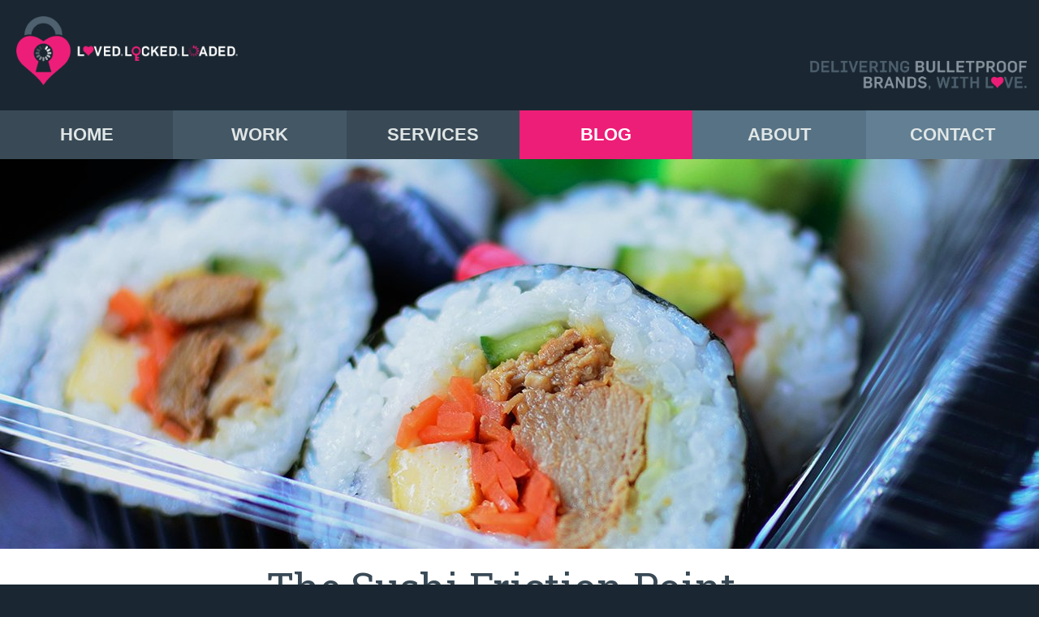

--- FILE ---
content_type: text/html; charset=utf-8
request_url: https://lovedlockedloaded.com/blog/the-sushi-friction-point
body_size: 6114
content:
	<!DOCTYPE html>
<!--[if IE 8]>
<html class="no-js lt-ie9" lang="en" >
<![endif]-->
<!--[if gt IE 8]><!-->
<html class="no-js" lang="en" >
<!--<![endif]-->
	<head>
<!-- Page hiding snippet (recommended) -->
<style>.async-hide { opacity: 0 !important} </style>
<script>
(function(a,s,y,n,c,h,i,d,e){s.className+=' '+y;
h.end=i=function(){s.className=s.className.replace(RegExp(' ?'+y),'')};
(a[n]=a[n]||[]).hide=h;setTimeout(function(){i();h.end=null},c);
})(window,document.documentElement,'async-hide','dataLayer',4000,{'GTM-545NHDP':true});
</script>
		<meta name="viewport" content="initial-scale=1">
									<link rel="stylesheet" href="//maxcdn.bootstrapcdn.com/bootstrap/3.3.1/css/bootstrap.min.css">
				<link rel="stylesheet" href="//maxcdn.bootstrapcdn.com/bootstrap/3.3.1/css/bootstrap-theme.min.css">
										<link rel="stylesheet" href="//maxcdn.bootstrapcdn.com/font-awesome/4.2.0/css/font-awesome.min.css">
				<link rel="stylesheet" href="/templates/jooswatch-v3-5/css/animate.css" type="text/css" media="screen" />
		<link rel="stylesheet" href="/templates/jooswatch-v3-5/css/j-backbone.css" type="text/css" media="screen" />
							<link rel="stylesheet" href="/templates/jooswatch-v3-5/css/custom.css?v=003" type="text/css" media="screen" />
				<link rel="stylesheet" href="/templates/jooswatch-v3-5/css/jquery.mmenu.all.css">
		<link rel="stylesheet" href="/templates/jooswatch-v3-5/css/jquery.mmenu.header.css">
					<script src="//code.jquery.com/jquery-1.11.1.min.js"></script>
			<script src="//code.jquery.com/jquery-migrate-1.2.1.min.js"></script>
		
		<base href="https://lovedlockedloaded.com/blog/the-sushi-friction-point" />
	<meta http-equiv="content-type" content="text/html; charset=utf-8" />
	<meta name="keywords" content="brand,friction,experience" />
	<meta name="robots" content="max-snippet:-1, max-image-preview:large, max-video-preview:-1" />
	<meta name="twitter:card" content="summary" />
	<meta name="twitter:title" content="The Sushi Friction Point" />
	<meta name="twitter:description" content="When introducing small charges has an outsize effect on customer experience. On a recent trip to Melbourne, Jen and I wound up purchasing overpriced sashimi from a vendor at the airport. Except we did..." />
	<meta name="twitter:image" content="https://lovedlockedloaded.com/media/k2/items/cache/a522a6005d1cb428ea34ef1769cd7452_M.jpg" />
	<meta name="twitter:image:alt" content="The Sushi Friction Point" />
	<meta name="image" content="https://lovedlockedloaded.com/media/k2/items/cache/a522a6005d1cb428ea34ef1769cd7452_M.jpg" />
	<meta name="description" content="When introducing small charges has an outsize effect on customer experience." />
	
	<title>The Sushi Friction Point</title>
	<link href="/blog/the-sushi-friction-point" rel="canonical" />
	<link href="/favicon.ico" rel="shortcut icon" type="image/vnd.microsoft.icon" />
	<link href="https://cdn.jsdelivr.net/npm/magnific-popup@1.1.0/dist/magnific-popup.min.css" rel="stylesheet" type="text/css" />
	<link href="/plugins/system/jce/css/content.css?aa754b1f19c7df490be4b958cf085e7c" rel="stylesheet" type="text/css" />
	<link href="https://fonts.googleapis.com/css?family=Roboto+Slab:300,700,400|Roboto+Slab:400,700" rel="stylesheet" type="text/css" />
	<style type="text/css">

                        /* K2 - Magnific Popup Overrides */
                        .mfp-iframe-holder {padding:10px;}
                        .mfp-iframe-holder .mfp-content {max-width:100%;width:100%;height:100%;}
                        .mfp-iframe-scaler iframe {background:#fff;padding:10px;box-sizing:border-box;box-shadow:none;}
                    
	.logo { margin-top:0px; margin-bottom:0px; }
body { font-family: Roboto+Slab, sans-serif; }blockquote { font-family: Roboto+Slab, sans-serif; }
	</style>
	<script src="https://cdn.jsdelivr.net/npm/magnific-popup@1.1.0/dist/jquery.magnific-popup.min.js" type="text/javascript"></script>
	<script src="/media/k2/assets/js/k2.frontend.js?v=2.10.2&b=20191212&sitepath=/" type="text/javascript"></script>
	<script type="application/ld+json">

                {
                    "@context": "https://schema.org",
                    "@type": "Article",
                    "mainEntityOfPage": {
                        "@type": "WebPage",
                        "@id": "https://lovedlockedloaded.com/blog/the-sushi-friction-point"
                    },
                    "url": "https://lovedlockedloaded.com/blog/the-sushi-friction-point",
                    "headline": "The Sushi Friction Point",
                    "image": [
                        "https://lovedlockedloaded.com/media/k2/items/cache/a522a6005d1cb428ea34ef1769cd7452_XL.jpg",
                        "https://lovedlockedloaded.com/media/k2/items/cache/a522a6005d1cb428ea34ef1769cd7452_L.jpg",
                        "https://lovedlockedloaded.com/media/k2/items/cache/a522a6005d1cb428ea34ef1769cd7452_M.jpg",
                        "https://lovedlockedloaded.com/media/k2/items/cache/a522a6005d1cb428ea34ef1769cd7452_S.jpg",
                        "https://lovedlockedloaded.com/media/k2/items/cache/a522a6005d1cb428ea34ef1769cd7452_XS.jpg",
                        "https://lovedlockedloaded.com/media/k2/items/cache/a522a6005d1cb428ea34ef1769cd7452_Generic.jpg"
                    ],
                    "datePublished": "2016-03-17 03:11:02",
                    "dateModified": "2016-03-17 03:16:55",
                    "author": {
                        "@type": "Person",
                        "name": "Kelsey Brookes",
                        "url": "https://lovedlockedloaded.com/blog/Kelsey-Brookes"
                    },
                    "publisher": {
                        "@type": "Organization",
                        "name": "Loved Locked Loaded",
                        "url": "https://lovedlockedloaded.com/",
                        "logo": {
                            "@type": "ImageObject",
                            "name": "Loved Locked Loaded",
                            "width": "",
                            "height": "",
                            "url": "https://lovedlockedloaded.com/"
                        }
                    },
                    "articleSection": "https://lovedlockedloaded.com/blog",
                    "keywords": "brand,friction,experience",
                    "description": "When introducing small charges has an outsize effect on customer experience.",
                    "articleBody": "When introducing small charges has an outsize effect on customer experience. On a recent trip to Melbourne, Jen and I wound up purchasing overpriced sashimi from a vendor at the airport. Except we didn&#039;t see it as overpriced and were happy with the transaction. Yet we always bitch about our local (cheaper) sushi joint - because they charge 20 cents for soy sauce. The airport bar does not. It has nothing to do with the money. Instead it&#039;s about the roadblock in the transaction. Additional charges, even minor ones cause friction - what should be a transaction conducted entirely on autopilot is now something with a bump. For god&#039;s sake - don&#039;t make me think. As a business we got this one wrong too. Our quotes used to include a large number of optional add-ons, which we thought would help our clients choose the level of involvement that suited them and help manage their costs. Instead, it just introduced friction. While most people are generally price conscious, of vastly more importance is for you to simply take their problem away. By adding in small charges, you force people to think when they really shouldn&#039;t have to. In the information economy, attention is currency - even when you&#039;re offline. We should all be aiming for frictionless transactions. Reduce complexity. Increase value. Create experiences."
                }
                
	</script>
	<script type="text/javascript">
document.cookie='resolution='+Math.max(screen.width,screen.height)+("devicePixelRatio" in window ? ","+devicePixelRatio : ",1")+'; path=/';function do_nothing() { return; }
	</script>
	<meta property="og:site_name" content="Loved. Locked. Loaded." />
	<meta property="og:url" content="https://lovedlockedloaded.com/blog/the-sushi-friction-point" />
	<meta property="og:title" content="The Sushi Friction Point" />
	<meta property="og:image" content="https://lovedlockedloaded.com/media/k2/items/cache/a522a6005d1cb428ea34ef1769cd7452_L.jpg" />
	<meta property="og:description" content="When introducing small charges has an outsize effect on customer experience." />
	<meta property="fb:app_id" content="473665566310144" />
	<meta name="twitter:card" content="summary" />
	<meta name="twitter:site" content="@lovelockload" />
	<meta name="twitter:creator" content="@lovelockload" />
	<meta name="twitter:title" content="The Sushi Friction Point" />
	<meta name="twitter:image" content="https://lovedlockedloaded.com/media/k2/items/cache/a522a6005d1cb428ea34ef1769cd7452_L.jpg" />
	<meta name="twitter:description" content="When introducing small charges has an outsize effect on customer experience." />


					<script src="//maxcdn.bootstrapcdn.com/bootstrap/3.3.1/js/bootstrap.min.js"></script>
				<!--[if lt IE 9]>
		<script src="/templates/jooswatch-v3-5/js/html5shiv.js" type="text/javascript"></script>
		<script src="/templates/jooswatch-v3-5/js/respond.min.js" type="text/javascript"></script>
	    <![endif]-->
		<script src="/templates/jooswatch-v3-5/js/modernizr.custom.js" type="text/javascript"></script>
		<script src="/templates/jooswatch-v3-5/js/jquery.mmenu.min.js" type="text/javascript"></script>
		<script src="/templates/jooswatch-v3-5/js/jquery.mmenu.header.min.js" type="text/javascript"></script>
				<script src="/templates/jooswatch-v3-5/js/j-backbone.js" type="text/javascript"></script>

		
				
		
				
		
		<!-- Google Tag Manager -->
<script>(function(w,d,s,l,i){w[l]=w[l]||[];w[l].push({'gtm.start':
new Date().getTime(),event:'gtm.js'});var f=d.getElementsByTagName(s)[0],
j=d.createElement(s),dl=l!='dataLayer'?'&l='+l:'';j.async=true;j.src=
'https://www.googletagmanager.com/gtm.js?id='+i+dl;f.parentNode.insertBefore(j,f);
})(window,document,'script','dataLayer','GTM-545NHDP');</script>
<!-- End Google Tag Manager -->
	





</head>
	<body id="main" class="  parentid-103  com_k2 view-item  itemid-103 loggedout  no-rtl">
		<!-- Google Tag Manager (noscript) -->
<noscript><iframe src="https://www.googletagmanager.com/ns.html?id=GTM-545NHDP"
height="0" width="0" style="display:none;visibility:hidden"></iframe></noscript>
<!-- End Google Tag Manager (noscript) -->

    <div class="wrapper" id="page">
		<header class="main-header" >
									<div class="container-fluid">
				<div id="top-toolbar" class="pull-right">
					<div class="pull-right">
											</div>
				</div>
								<div class="row">
					<div class="logo col-xs-12 col-sm-6 col-md-4 col-lg-3">
						<a href="/" class="navbar-brand"><img src="https://lovedlockedloaded.com/images/headers/lll-logo-horizontal.png" alt="Loved Locked Loaded" /></a>					</div>
											<div class="col-xs-12 col-sm-4 col-sm-offset-2 col-md-4 col-md-offset-4 col-lg-3 col-lg-offset-6">
									<div class="module  tagline">
		
							
<div class="custom"  >
	<p><img class="img-responsive" src="/media/xt-adaptive-images/1382/images/headers/tagline.png" alt="new tag 2019" /></p></div>
		</div>
	
						</div>
									</div>
				<div class="hidden-xs">
					<div class="navbar-brand">
						
<ul class="nav menu navbar-full">
<li class="item-101"><a  class="menu-item menu-home"href="/">Home</a></li><li class="item-102"><a  class="menu-item menu-work"href="/work">Work</a></li><li class="item-439"><a href="/services">Services</a></li><li class="item-103 current active"><a  class="menu-item menu-blog"href="/blog">Blog</a></li><li class="item-104"><a  class="menu-item menu-about"href="/about/about-loved-locked-loaded">About</a></li><li class="item-105"><a  class="menu-item menu-contact"href="/about/contact">Contact</a></li></ul>

					</div>
				</div>
								<a href="#mm-sidebar">
					<div type="button" class="navbar-toggle navbar-btn pull-right visible-xs">
						<span class="icon-bar"></span>
						<span class="icon-bar"></span>
						<span class="icon-bar"></span>
					</div>
				</a>
			</div>
						
		</header>
		<!--<div class="container-fluid testbox">
			<div class="row">
				<div class="col-xs-12 visible-xs">
					Extra small
				</div>
				<div class="col-xs-12 visible-sm">
					Small
				</div>
				<div class="col-xs-12 visible-md">
					Medium
				</div>
				<div class="col-xs-12 visible-lg">
					Large
				</div>
			</div>
		</div>-->
		
							<!-- Mainbody -->
		<div id="mainbody" class="clearfix">
			<div class="container-fluid">
				<div class="row">
					<!-- Content Block -->
					<div id="content" class="col-md-12">
						<div id="message-component">
							<div id="system-message-container">
	</div>

						</div>
																	<div id="content-area">
								<!-- Start K2 Item Layout -->
<span id="startOfPageId50"></span>

<div id="k2Container" class="blogItemView  itemIsFeatured">

		
	<div class="headerImage row no-gutters">	
		<div class="col-xs-12">
			<div class="blogHeaderImage" style="background-image: url(/media/k2/items/cache/a522a6005d1cb428ea34ef1769cd7452_XL.jpg)"></div>
			<!--<img src="/media/k2/items/cache/a522a6005d1cb428ea34ef1769cd7452_XL.jpg" alt="The Sushi Friction Point" class="img-responsive" />-->
		</div>
		<div class="row imageAttribution">
								</div>
	</div>
		

	<div class="itemHeader row">
		<div class="col-xs-10 col-xs-offset-1 col-lg-6 col-lg-offset-3">		
					<h2 class="itemTitle ">The Sushi Friction Point</h2>
					<div class="itemDetails row">
								<div class="itemDate col-xs-5">
					<!-- Date created -->
					<span class="itemDateCreated ">
						17 Mar 2016					</span>
				</div>
								<div class="col-xs-2 heart">
					<i class="fa fa-heart"></i>
				</div>
								<div class="itemAuthor col-xs-5">
					<!-- Item Author -->
					<span class="itemAuthor">
												<a rel="author" href="/blog/Kelsey-Brookes">Kelsey Brookes</a>
											</span>
				</div>
							</div>
		</div>
	</div>
	
	

	<div class="itemBody row">
			  <!-- Item introtext -->
	  <div class="itemIntroText col-xs-10 col-xs-offset-1 col-lg-6 col-lg-offset-3">
	  	<p>When introducing small charges has an outsize effect on customer experience.</p>
	  </div>
	  	  	  <!-- Item fulltext -->
	  <div class="itemFullText col-xs-10 col-xs-offset-1 col-lg-6 col-lg-offset-3">
	  	
<p>On a recent trip to Melbourne, Jen and I wound up purchasing overpriced sashimi from a vendor at the airport. Except we didn't see it as overpriced and were happy with the transaction.</p>
<p>Yet we always bitch about our local (cheaper) sushi joint - because they charge 20 cents for soy sauce. The airport bar does not.</p>
<p>It has nothing to do with the money. Instead it's about the <strong>roadblock in the transaction</strong>. Additional charges, even minor ones cause friction - what should be a transaction conducted entirely on autopilot is now something with a bump. <em>For god's sake - don't make me think</em>.</p>
<p>As a business we got this one wrong too. Our quotes used to include a large number of optional add-ons, which we thought would help our clients choose the level of involvement that suited them and help manage their costs.</p>
<p><strong>Instead, it just introduced friction.</strong></p>
<p>While most people are generally price conscious, of vastly more importance is for you to simply <strong>take their problem away</strong>.</p>
<p>By adding in small charges, you force people to think when they really shouldn't have to. <a href="/blog/in-the-information-economy-attention-is-currency">In the information economy, attention is currency</a>&nbsp;- even when you're offline.</p>
<p><strong>We should all be aiming for frictionless transactions.</strong></p>
<p>Reduce complexity. Increase value. Create experiences.</p>
<p>&nbsp;</p>	  </div>
	  	  	</div>
	
		<div class="itemLinks row">
			<!-- Item tags -->
		<div class=" col-xs-10 col-xs-offset-1 col-lg-6 col-lg-offset-3">
					<a href="/tag/brand" class="itemtag"><i class="fa fa-tag"></i> brand</a>
					<a href="/tag/friction" class="itemtag"><i class="fa fa-tag"></i> friction</a>
					<a href="/tag/experience" class="itemtag"><i class="fa fa-tag"></i> experience</a>
				</div>
	</div>
		
	<div class="itemExtDetails row">
		
		<div class="itemAuthorWrap col-xs-10 col-xs-offset-1 col-sm-4 col-sm-offset-2 col-md-3 col-md-offset-3">
			<div class="itemAuthorDetails row">
				<div class="authorImage col-xs-4 col-sm-3">
									<img class="img-circle" src="https://secure.gravatar.com/avatar/c486b86c03a03eddbfb844815246685a?s=440&amp;default=https%3A%2F%2Flovedlockedloaded.com%2Fcomponents%2Fcom_k2%2Fimages%2Fplaceholder%2Fuser.png" alt="Kelsey Brookes" />
								</div>
				<div class="authorDetails col-xs-8 col-sm-9">
					<h3 class="itemAuthorName">
			      		<a rel="author" href="/blog/Kelsey-Brookes">Kelsey Brookes</a>
			      	</h3>
			      						<p><p>Ex opera singer turned messaging consultant, I position clients through evocative content, craft their user's journey in code and make sure all our technical ducks are in a row.</p></p>
										
										
										<span class="itemAuthorEmail">Email <span id="cloakc3112ed7903787024862b6fa577f11a1">This email address is being protected from spambots. You need JavaScript enabled to view it.</span><script type='text/javascript'>
				document.getElementById('cloakc3112ed7903787024862b6fa577f11a1').innerHTML = '';
				var prefix = '&#109;a' + 'i&#108;' + '&#116;o';
				var path = 'hr' + 'ef' + '=';
				var addyc3112ed7903787024862b6fa577f11a1 = 'k&#101;ls&#101;y' + '&#64;';
				addyc3112ed7903787024862b6fa577f11a1 = addyc3112ed7903787024862b6fa577f11a1 + 'th&#105;nksync' + '&#46;' + 'c&#111;m' + '&#46;' + '&#97;&#117;';
				var addy_textc3112ed7903787024862b6fa577f11a1 = 'k&#101;ls&#101;y' + '&#64;' + 'th&#105;nksync' + '&#46;' + 'c&#111;m' + '&#46;' + '&#97;&#117;';document.getElementById('cloakc3112ed7903787024862b6fa577f11a1').innerHTML += '<a ' + path + '\'' + prefix + ':' + addyc3112ed7903787024862b6fa577f11a1 + '\'>'+addy_textc3112ed7903787024862b6fa577f11a1+'<\/a>';
		</script></span>
									</div>
			</div>
		</div>
			<!-- Related items by tag -->
		<div class="itemRelated  col-xs-10 col-sm-4 col-md-3">
			<h3>Related items</h3>
			<div class="row no-gutters js-packery">
								<div class="even col-xs-3 item">
					<a class="itemRelTitle" href="/work/baker-developments">
										<img style="width:660px;height:auto;" class="itemRelImg" src="/media/k2/items/cache/852967248dd3e6cb3942a1fe6af42945_M.jpg" alt="" />
						
					</a>
				</div>
								<div class="odd col-xs-3 item">
					<a class="itemRelTitle" href="/blog/confidence-the-key-to-kick-arse-keynotes">
										<img style="width:660px;height:auto;" class="itemRelImg" src="/media/k2/items/cache/5483e331a9bace540b3a2478fc014e25_M.jpg" alt="" />
						
					</a>
				</div>
								<div class="even col-xs-3 item">
					<a class="itemRelTitle" href="/blog/professional-speaker-brands-and-bureaus">
										<img style="width:660px;height:auto;" class="itemRelImg" src="/media/k2/items/cache/3749aaa8ee129d7e919bddcc7e09cd36_M.jpg" alt="" />
						
					</a>
				</div>
								<div class="odd col-xs-3 item">
					<a class="itemRelTitle" href="/work/mark-bunn">
										<img style="width:660px;height:auto;" class="itemRelImg" src="/media/k2/items/cache/2cebfdae7a8ea5d691033c085990a9d4_M.jpg" alt="" />
						
					</a>
				</div>
							</div>
		</div>
		</div>


	

	  
		
  </div>
  
 
  
	
  

	

  
  
		<!-- Item navigation -->
	<div class="itemNavigation row">
		<div class=" col-xs-10 col-xs-offset-1 col-lg-6 col-lg-offset-3">
					<a class="itemPrevious" href="/blog/cinema-advertising-just-the-f-king-worst">
				&laquo; Cinema advertising. Just the f**king worst.			</a>
		
					<a class="itemNext pull-right" href="/blog/solutions-the-crappest-word-in-the-marketers-handbook">
				Solutions. The crappest word in the marketer's handbook. &raquo;
			</a>
				</div>
	</div>
	
  
	
</div>
<!-- End K2 Item Layout -->

<!-- JoomlaWorks "K2" (v2.10.2) | Learn more about K2 at https://getk2.org -->
							</div>
																	</div>
														</div>
			</div>
		</div>
				<footer class="footer clearfix">
									<div class="container-fluid">
				<div class="copyright">
											&copy; 2015 - 2026 Loved.Locked.Loaded									</div>
							</div>
		</footer>
	    <div id="mm-sidebar">
				<div id="panel-overview">
					<div style="text-align: center;"><a href="/" class="fa fa-home"></a>&nbsp;&nbsp;&nbsp;&nbsp;&nbsp;<a href="#page" class="fa fa-times-circle-o"></a></div>
																
<ul class="nav menu navbar-full">
<li class="item-101"><a  class="menu-item menu-home"href="/">Home</a></li><li class="item-102"><a  class="menu-item menu-work"href="/work">Work</a></li><li class="item-439"><a href="/services">Services</a></li><li class="item-103 current active"><a  class="menu-item menu-blog"href="/blog">Blog</a></li><li class="item-104"><a  class="menu-item menu-about"href="/about/about-loved-locked-loaded">About</a></li><li class="item-105"><a  class="menu-item menu-contact"href="/about/contact">Contact</a></li></ul>

														</div>
		</div>
	</div>
					<a href="#" class="go-top">
										Go To Top														<i class="glyphicon glyphicon-circle-arrow-up"></i>
							</a>
				<script type="text/javascript">
			jQuery( document ).ready(function() {
				jQuery('.tooltip').tooltip({
					html: true
				});
			});
		</script>
		<script type="text/javascript">
			jQuery( document ).ready(function() {
				jQuery("div#mm-sidebar").mmenu({
												classes: "mm-light",
										offCanvas: {
						position : "left",
						zposition: "behind"
					},
					header: {
						title: "Menu",
						add: true,
						update: "true"
					}
				});
			});
		</script>
							<script src="/templates/jooswatch-v3-5/js/bsUpdate.js" type="text/javascript"></script>
							<script src="https://cdnjs.cloudflare.com/ajax/libs/packery/1.4.3/packery.pkgd.min.js"></script>
<script src="https://cdnjs.cloudflare.com/ajax/libs/jquery.imagesloaded/3.1.8/imagesloaded.pkgd.min.js" type="text/javascript"></script>
<script>

(function( $ ) {
	var $container = $('.js-packery').imagesLoaded( function() {
	  // initialize Packery after all images have loaded
	  $container.packery({
		  itemSelector: '.item',
		  gutter: 0
	  });
	});
})( jQuery );
</script>

<script src="/templates/jooswatch-v3-5/js/picturefill.min.js"></script>
		    </body>
</html>


--- FILE ---
content_type: text/css; charset=utf-8
request_url: https://lovedlockedloaded.com/templates/jooswatch-v3-5/css/custom.css?v=003
body_size: 5958
content:
.gl-bg {
  background-color: #e0e6e6;
  color: #394a56;
}
.gml-bg {
  background-color: #8996a0;
  color: #1a2732;
}
.gm-bg {
  background-color: #4f606d;
  color: #fff;
}
.gmd-bg {
  background-color: #394a56;
  color: #e0e6e6;
}
.gd-bg {
  background-color: #1a2732;
  color: #8996a0;
}
.pink-bg {
  background-color: #ed1e77;
  color: #fff;
}
.pink-bg a {
  color: #fff;
}
body {
  background: #1a2732;
  color: #e0e6e6;
}
.header-bold {
  font-family: 'Roboto', 'Helvetica Neue', Helvetica, Arial, sans-serif;
  font-weight: 700;
}
.header-normal {
  font-family: 'Roboto', 'Helvetica Neue', Helvetica, Arial, sans-serif;
  font-weight: 400;
}
.header-light {
  font-family: 'Roboto', 'Helvetica Neue', Helvetica, Arial, sans-serif;
  font-weight: 300;
}
.header-serif-bold {
  font-family: 'Roboto Slab', 'Helvetica Neue', Helvetica, Arial, sans-serif;
  font-weight: 700;
}
.header-serif-normal {
  font-family: 'Roboto Slab', 'Helvetica Neue', Helvetica, Arial, sans-serif;
  font-weight: 400;
}
h1,
h2,
h3 {
  font-family: 'Roboto', 'Helvetica Neue', Helvetica, Arial, sans-serif;
  font-weight: 700;
}
h4 {
  font-family: 'Roboto', 'Helvetica Neue', Helvetica, Arial, sans-serif;
  font-weight: 400;
}
h5 {
  font-family: 'Roboto', 'Helvetica Neue', Helvetica, Arial, sans-serif;
  font-weight: 300;
}
a:link,
a:active,
a:visited {
  color: #ed1e77;
}
a:hover {
  color: #990c49;
  text-decoration: none;
}
.tagline {
  padding: 15px;
}
.navbar-brand {
  width: 100%;
}
.navbar-brand .nav {
  width: 100%;
}
.blocknav {
  transition: background-color 0.2s ease;
  text-align: center;
}
.blocknav .custom .mod-inner-wrap {
  display: table;
  height: 100%;
  width: 100%;
}
.blocknav .custom .mod-inner-wrap .mod-inner {
  display: table-cell;
  vertical-align: middle;
}
.blocknav h2 {
  transition: color 0.2s ease;
  border-top: 1px solid #fff;
  border-bottom: 1px solid #fff;
  display: inline-block;
  font-family: 'Roboto', 'Helvetica Neue', Helvetica, Arial, sans-serif;
  font-weight: 700;
  font-size: 2.7rem;
  padding: 0 2rem;
  text-transform: uppercase;
  margin: 0;
  line-height: 130%;
}
.blocknav a {
  transition: color 0.2s ease;
  color: #fff;
}
.blocknav:hover {
  background: #fff;
  color: #ed1e77;
}
.blocknav:hover h2 {
  border-top: 1px solid #ed1e77;
  border-bottom: 1px solid #ed1e77;
}
.blocknav:hover a:link,
.blocknav:hover a:active,
.blocknav:hover a:visited,
.blocknav:hover a:hover {
  color: #ed1e77;
}
html {
  font-size: 62.5%;
  /* Sets up the Base 10 stuff */
}
html {
  overflow-y: scroll;
}
/* clearfix */
.packery:after {
  content: ' ';
  display: block;
  clear: both;
}
.item img {
  display: block;
  height: auto;
  width: 100%;
}
.item h3 {
  margin: 0 0 0.5rem;
}
.item .custom {
  left: 0;
  height: 100%;
  padding: 2rem 2rem;
  position: absolute;
  top: 0;
  width: 100%;
}
.portfolioNav {
  background: #394a56;
}
.portfolioNav .btn-default {
  background: #ed1e77;
  border: 1px solid #ed1e77;
  color: #fff;
  text-shadow: 1px 1px 0px #990c49;
  padding-top: 1rem;
  padding-bottom: 1rem;
  width: 100%;
}
.portfolioHeader {
  background: #1a2732;
  color: #e0e6e6;
}
.portfolioHeader .introWrap {
  padding: 2rem;
}
.portfolioHeader .introWrap h1 {
  font-family: 'Roboto', 'Helvetica Neue', Helvetica, Arial, sans-serif;
  font-weight: 700;
  margin: 0 0 1rem;
}
.portfolioHeader .introWrap .portfolioIntroText {
  font-family: 'Roboto', 'Helvetica Neue', Helvetica, Arial, sans-serif;
  font-weight: 300;
  font-size: 2.2rem;
}
.portfolioHeader ul.itemTags {
  list-style-type: none;
  margin: 0;
  padding: 0;
  text-align: right;
}
.portfolioHeader ul.itemTags li {
  color: #ed1e77;
  display: inline;
  font-size: 1.6rem;
  margin-left: 2rem;
  text-transform: uppercase;
}
.portfolioHeader ul.itemTags li a {
  color: #ed1e77;
}
.portfolioHeader ul.itemTags li:first-child {
  margin-left: 0;
}
.portfolioHeader ul.itemTags li:before {
  font-family: FontAwesome;
  margin-right: 0.5rem;
}
.portfolioHeader ul.itemTags li.brand:before {
  content: '\f004';
}
.portfolioHeader ul.itemTags li.messaging:before {
  content: '\f023';
}
.portfolioHeader ul.itemTags li.web:before {
  content: '\f110';
}
.portfolioBody .quoteBlock,
.case-study__gallery .quoteBlock,
.portfolioBody .clientExternalLinks,
.case-study__gallery .clientExternalLinks {
  background: #394a56;
  color: #8996a0;
}
.portfolioBody .quoteBlock img,
.case-study__gallery .quoteBlock img,
.portfolioBody .clientExternalLinks img,
.case-study__gallery .clientExternalLinks img {
  height: auto;
  width: 100%;
}
.portfolioBody .quoteBlock .quoteWrapper,
.case-study__gallery .quoteBlock .quoteWrapper,
.portfolioBody .clientExternalLinks .quoteWrapper,
.case-study__gallery .clientExternalLinks .quoteWrapper,
.portfolioBody .quoteBlock .extraLinkWrapper,
.case-study__gallery .quoteBlock .extraLinkWrapper,
.portfolioBody .clientExternalLinks .extraLinkWrapper,
.case-study__gallery .clientExternalLinks .extraLinkWrapper {
  left: 0;
  height: 100%;
  position: absolute;
  top: 0;
  width: 100%;
}
.portfolioBody .quoteBlock .quoteWrapper .quoteWrapInner,
.case-study__gallery .quoteBlock .quoteWrapper .quoteWrapInner,
.portfolioBody .clientExternalLinks .quoteWrapper .quoteWrapInner,
.case-study__gallery .clientExternalLinks .quoteWrapper .quoteWrapInner,
.portfolioBody .quoteBlock .extraLinkWrapper .quoteWrapInner,
.case-study__gallery .quoteBlock .extraLinkWrapper .quoteWrapInner,
.portfolioBody .clientExternalLinks .extraLinkWrapper .quoteWrapInner,
.case-study__gallery .clientExternalLinks .extraLinkWrapper .quoteWrapInner,
.portfolioBody .quoteBlock .quoteWrapper .extraLinkInner,
.case-study__gallery .quoteBlock .quoteWrapper .extraLinkInner,
.portfolioBody .clientExternalLinks .quoteWrapper .extraLinkInner,
.case-study__gallery .clientExternalLinks .quoteWrapper .extraLinkInner,
.portfolioBody .quoteBlock .extraLinkWrapper .extraLinkInner,
.case-study__gallery .quoteBlock .extraLinkWrapper .extraLinkInner,
.portfolioBody .clientExternalLinks .extraLinkWrapper .extraLinkInner,
.case-study__gallery .clientExternalLinks .extraLinkWrapper .extraLinkInner {
  display: table;
  height: 100%;
  width: 100%;
}
.portfolioBody .quoteBlock .quoteWrapper .quoteWrapInner blockquote,
.case-study__gallery .quoteBlock .quoteWrapper .quoteWrapInner blockquote,
.portfolioBody .clientExternalLinks .quoteWrapper .quoteWrapInner blockquote,
.case-study__gallery .clientExternalLinks .quoteWrapper .quoteWrapInner blockquote,
.portfolioBody .quoteBlock .extraLinkWrapper .quoteWrapInner blockquote,
.case-study__gallery .quoteBlock .extraLinkWrapper .quoteWrapInner blockquote,
.portfolioBody .clientExternalLinks .extraLinkWrapper .quoteWrapInner blockquote,
.case-study__gallery .clientExternalLinks .extraLinkWrapper .quoteWrapInner blockquote,
.portfolioBody .quoteBlock .quoteWrapper .extraLinkInner blockquote,
.case-study__gallery .quoteBlock .quoteWrapper .extraLinkInner blockquote,
.portfolioBody .clientExternalLinks .quoteWrapper .extraLinkInner blockquote,
.case-study__gallery .clientExternalLinks .quoteWrapper .extraLinkInner blockquote,
.portfolioBody .quoteBlock .extraLinkWrapper .extraLinkInner blockquote,
.case-study__gallery .quoteBlock .extraLinkWrapper .extraLinkInner blockquote,
.portfolioBody .clientExternalLinks .extraLinkWrapper .extraLinkInner blockquote,
.case-study__gallery .clientExternalLinks .extraLinkWrapper .extraLinkInner blockquote {
  border-left: none;
  display: table-cell;
  padding: 2rem;
  vertical-align: middle;
}
.portfolioBody .quoteBlock .quoteWrapper .quoteWrapInner blockquote p,
.case-study__gallery .quoteBlock .quoteWrapper .quoteWrapInner blockquote p,
.portfolioBody .clientExternalLinks .quoteWrapper .quoteWrapInner blockquote p,
.case-study__gallery .clientExternalLinks .quoteWrapper .quoteWrapInner blockquote p,
.portfolioBody .quoteBlock .extraLinkWrapper .quoteWrapInner blockquote p,
.case-study__gallery .quoteBlock .extraLinkWrapper .quoteWrapInner blockquote p,
.portfolioBody .clientExternalLinks .extraLinkWrapper .quoteWrapInner blockquote p,
.case-study__gallery .clientExternalLinks .extraLinkWrapper .quoteWrapInner blockquote p,
.portfolioBody .quoteBlock .quoteWrapper .extraLinkInner blockquote p,
.case-study__gallery .quoteBlock .quoteWrapper .extraLinkInner blockquote p,
.portfolioBody .clientExternalLinks .quoteWrapper .extraLinkInner blockquote p,
.case-study__gallery .clientExternalLinks .quoteWrapper .extraLinkInner blockquote p,
.portfolioBody .quoteBlock .extraLinkWrapper .extraLinkInner blockquote p,
.case-study__gallery .quoteBlock .extraLinkWrapper .extraLinkInner blockquote p,
.portfolioBody .clientExternalLinks .extraLinkWrapper .extraLinkInner blockquote p,
.case-study__gallery .clientExternalLinks .extraLinkWrapper .extraLinkInner blockquote p {
  font-family: 'Roboto Slab', 'Helvetica Neue', Helvetica, Arial, sans-serif;
  font-weight: 400;
  font-size: 2.2rem;
}
.portfolioBody .quoteBlock .quoteWrapper .quoteWrapInner blockquote p strong,
.case-study__gallery .quoteBlock .quoteWrapper .quoteWrapInner blockquote p strong,
.portfolioBody .clientExternalLinks .quoteWrapper .quoteWrapInner blockquote p strong,
.case-study__gallery .clientExternalLinks .quoteWrapper .quoteWrapInner blockquote p strong,
.portfolioBody .quoteBlock .extraLinkWrapper .quoteWrapInner blockquote p strong,
.case-study__gallery .quoteBlock .extraLinkWrapper .quoteWrapInner blockquote p strong,
.portfolioBody .clientExternalLinks .extraLinkWrapper .quoteWrapInner blockquote p strong,
.case-study__gallery .clientExternalLinks .extraLinkWrapper .quoteWrapInner blockquote p strong,
.portfolioBody .quoteBlock .quoteWrapper .extraLinkInner blockquote p strong,
.case-study__gallery .quoteBlock .quoteWrapper .extraLinkInner blockquote p strong,
.portfolioBody .clientExternalLinks .quoteWrapper .extraLinkInner blockquote p strong,
.case-study__gallery .clientExternalLinks .quoteWrapper .extraLinkInner blockquote p strong,
.portfolioBody .quoteBlock .extraLinkWrapper .extraLinkInner blockquote p strong,
.case-study__gallery .quoteBlock .extraLinkWrapper .extraLinkInner blockquote p strong,
.portfolioBody .clientExternalLinks .extraLinkWrapper .extraLinkInner blockquote p strong,
.case-study__gallery .clientExternalLinks .extraLinkWrapper .extraLinkInner blockquote p strong {
  color: #fff;
  font-weight: 700;
}
.portfolioBody .quoteBlock .quoteWrapper .quoteWrapInner blockquote footer:before,
.case-study__gallery .quoteBlock .quoteWrapper .quoteWrapInner blockquote footer:before,
.portfolioBody .clientExternalLinks .quoteWrapper .quoteWrapInner blockquote footer:before,
.case-study__gallery .clientExternalLinks .quoteWrapper .quoteWrapInner blockquote footer:before,
.portfolioBody .quoteBlock .extraLinkWrapper .quoteWrapInner blockquote footer:before,
.case-study__gallery .quoteBlock .extraLinkWrapper .quoteWrapInner blockquote footer:before,
.portfolioBody .clientExternalLinks .extraLinkWrapper .quoteWrapInner blockquote footer:before,
.case-study__gallery .clientExternalLinks .extraLinkWrapper .quoteWrapInner blockquote footer:before,
.portfolioBody .quoteBlock .quoteWrapper .extraLinkInner blockquote footer:before,
.case-study__gallery .quoteBlock .quoteWrapper .extraLinkInner blockquote footer:before,
.portfolioBody .clientExternalLinks .quoteWrapper .extraLinkInner blockquote footer:before,
.case-study__gallery .clientExternalLinks .quoteWrapper .extraLinkInner blockquote footer:before,
.portfolioBody .quoteBlock .extraLinkWrapper .extraLinkInner blockquote footer:before,
.case-study__gallery .quoteBlock .extraLinkWrapper .extraLinkInner blockquote footer:before,
.portfolioBody .clientExternalLinks .extraLinkWrapper .extraLinkInner blockquote footer:before,
.case-study__gallery .clientExternalLinks .extraLinkWrapper .extraLinkInner blockquote footer:before {
  content: '';
}
.portfolioBody .quoteBlock .quoteWrapper .quoteWrapInner blockquote footer cite,
.case-study__gallery .quoteBlock .quoteWrapper .quoteWrapInner blockquote footer cite,
.portfolioBody .clientExternalLinks .quoteWrapper .quoteWrapInner blockquote footer cite,
.case-study__gallery .clientExternalLinks .quoteWrapper .quoteWrapInner blockquote footer cite,
.portfolioBody .quoteBlock .extraLinkWrapper .quoteWrapInner blockquote footer cite,
.case-study__gallery .quoteBlock .extraLinkWrapper .quoteWrapInner blockquote footer cite,
.portfolioBody .clientExternalLinks .extraLinkWrapper .quoteWrapInner blockquote footer cite,
.case-study__gallery .clientExternalLinks .extraLinkWrapper .quoteWrapInner blockquote footer cite,
.portfolioBody .quoteBlock .quoteWrapper .extraLinkInner blockquote footer cite,
.case-study__gallery .quoteBlock .quoteWrapper .extraLinkInner blockquote footer cite,
.portfolioBody .clientExternalLinks .quoteWrapper .extraLinkInner blockquote footer cite,
.case-study__gallery .clientExternalLinks .quoteWrapper .extraLinkInner blockquote footer cite,
.portfolioBody .quoteBlock .extraLinkWrapper .extraLinkInner blockquote footer cite,
.case-study__gallery .quoteBlock .extraLinkWrapper .extraLinkInner blockquote footer cite,
.portfolioBody .clientExternalLinks .extraLinkWrapper .extraLinkInner blockquote footer cite,
.case-study__gallery .clientExternalLinks .extraLinkWrapper .extraLinkInner blockquote footer cite {
  color: #ed1e77;
  font-family: 'Roboto Slab', 'Helvetica Neue', Helvetica, Arial, sans-serif;
  font-weight: 700;
  text-transform: uppercase;
  font-style: normal;
}
.portfolioBody .clientExternalLinks,
.case-study__gallery .clientExternalLinks {
  background: #4f606d;
}
.portfolioBody .clientExternalLinks .extraLinks,
.case-study__gallery .clientExternalLinks .extraLinks {
  display: table-cell;
  padding: 2rem;
  vertical-align: middle;
}
.portfolioBody .clientExternalLinks h2,
.case-study__gallery .clientExternalLinks h2 {
  font-family: 'Roboto', 'Helvetica Neue', Helvetica, Arial, sans-serif;
  font-weight: 700;
  color: #fff;
}
.portfolioBody .clientExternalLinks p a:link,
.case-study__gallery .clientExternalLinks p a:link,
.portfolioBody .clientExternalLinks p a:active,
.case-study__gallery .clientExternalLinks p a:active,
.portfolioBody .clientExternalLinks p a:visited,
.case-study__gallery .clientExternalLinks p a:visited {
  font-family: 'Roboto', 'Helvetica Neue', Helvetica, Arial, sans-serif;
  font-weight: 700;
  color: #ed1e77;
  font-size: 2.2rem;
  transition: color 0.2s ease;
}
.portfolioBody .clientExternalLinks p a:hover,
.case-study__gallery .clientExternalLinks p a:hover {
  color: #f57cb0;
  text-decoration: none;
}
.portfolioBody .portforlioThumb,
.case-study__gallery .portforlioThumb {
  position: relative;
}
.portfolioBody .portforlioThumb img,
.case-study__gallery .portforlioThumb img {
  height: auto;
  width: 100%;
}
.portfolioBody .portforlioThumb .thumbHoverBlock,
.case-study__gallery .portforlioThumb .thumbHoverBlock {
  position: absolute;
  top: 0;
  left: 0;
  height: 100%;
  width: 100%;
  text-align: center;
}
.portfolioBody .portforlioThumb .thumbHoverBlock .thumbHoverTable,
.case-study__gallery .portforlioThumb .thumbHoverBlock .thumbHoverTable {
  background: transparent;
  opacity: 0;
  display: table;
  height: 100%;
  width: 100%;
  text-align: center;
  transition: opacity 0.3s ease, background 0.3s ease;
}
.portfolioBody .portforlioThumb .thumbHoverBlock .thumbHoverTable .thumbHoverCell,
.case-study__gallery .portforlioThumb .thumbHoverBlock .thumbHoverTable .thumbHoverCell {
  display: table-cell;
  padding: 2rem;
  vertical-align: middle;
  font-size: 12rem;
  color: #ed1e77;
}
.portfolioBody .portforlioThumb:hover .thumbHoverTable,
.case-study__gallery .portforlioThumb:hover .thumbHoverTable {
  background: rgba(0, 0, 0, 0.6);
  opacity: 1;
  text-align: center;
}
.portfolioFooter {
  margin-top: 3rem;
}
.portfolioFooter .portfolioAction {
  background: #ed1e77;
  color: #fff;
  position: relative;
}
.portfolioFooter .portfolioAction img {
  height: auto;
  width: 100%;
}
.portfolioFooter .portfolioAction a {
  color: #fff;
}
.portfolioFooter .portfolioAction .btn-grey {
  background: #394a56;
  border: 1px solid #394a56;
  color: #e0e6e6;
  text-transform: uppercase;
  text-shadow: 1px 1px 1px #1a2732;
}
.portfolioFooter .portfolioAction .contactBox {
  left: 0;
  height: 100%;
  position: absolute;
  top: 0;
  width: 100%;
}
.portfolioFooter .portfolioAction .actionWrap {
  display: table;
  height: 100%;
  width: 100%;
  padding: 2rem;
}
.portfolioFooter .portfolioAction .actionWrap .actionInner {
  display: table-cell;
  vertical-align: middle;
}
.portfolioFooter .portfolioAction h2 {
  font-family: 'Roboto', 'Helvetica Neue', Helvetica, Arial, sans-serif;
  font-weight: 700;
  margin: 0 0 1rem;
}
.portfolioFooter .portfolioAction p {
  font-size: 2.2rem;
}
.portfolioFooter .relThumbOutter {
  position: relative;
}
.portfolioFooter .relThumbOutter .relThumbWrap {
  height: 100%;
  left: 0;
  padding: 2rem;
  position: absolute;
  top: 0;
  width: 100%;
  transition: background 0.3s ease;
}
.portfolioFooter .relThumbOutter .relThumbWrap .thumbWrapInner {
  display: table;
  height: 100%;
  width: 100%;
}
.portfolioFooter .relThumbOutter .relThumbWrap .thumbWrapInner .thumbCell {
  display: table-cell;
  vertical-align: middle;
  text-align: center;
}
.portfolioFooter .relThumbOutter .relThumbWrap .thumbWrapInner .viewnow {
  color: #ed1e77;
  font-size: 10rem;
  text-align: center;
  opacity: 0;
  transition: opacity 0.3s ease;
}
.portfolioFooter .Blog-rel .relThumbWrap {
  background: rgba(26, 39, 50, 0.5);
}
.portfolioFooter .Blog-rel h3 {
  color: #ed1e77;
  margin-top: 0;
  margin-bottom: 0.4rem;
  text-align: left;
}
.portfolioFooter .Blog-rel button {
  display: block;
  margin-left: auto;
  margin-right: auto;
  float: right;
  width: 30%;
}
.portfolioFooter .Blog-rel .itemRelIntrotext p {
  color: #fff;
  text-align: left;
}
.portfolioFooter .relThumbOutter:hover .relThumbWrap {
  background: rgba(26, 39, 50, 0.5);
}
.portfolioFooter .relThumbOutter:hover .relThumbWrap .viewnow {
  opacity: 1;
}
.beforeafter {
  background: #4f606d;
  color: #fff !important;
  border-radius: 0.3rem;
  font-size: 10px;
  font-size: 1rem;
  font-weight: bold;
  text-transform: uppercase;
  padding: 0.8rem 0 0.8rem 0.8rem;
}
.beforeafter .before {
  background: #c8105f;
  padding: 0.8rem;
}
.beforeafter .after {
  background: #b00e54;
  border-radius: 0 0.3rem 0.3rem 0;
  padding: 0.8rem;
}
.portfolioCatIntro {
  background: #1a2732;
  color: #e0e6e6;
}
.portfolioCatIntro i {
  color: #ed1e77;
}
.portfolioCatItem,
.tagItemList {
  position: relative;
}
.portfolioCatItem .portCatItemImage,
.tagItemList .portCatItemImage,
.portfolioCatItem img,
.tagItemList img,
.portfolioCatItem a,
.tagItemList a {
  display: block;
  height: auto;
  width: 100%;
}
.portfolioCatItem h3,
.tagItemList h3 {
  background: rgba(255, 255, 255, 0.6);
  color: #1a2732;
  text-shadow: 0 0 1px #e0e6e6;
  text-align: center;
  width: 100%;
  padding: 1rem 0;
  position: relative;
}
.portfolioCatItem h3 a,
.tagItemList h3 a {
  color: #1a2732;
}
.portfolioCatItem ul.catItemTags,
.tagItemList ul.catItemTags {
  bottom: 1rem;
  list-style-type: none;
  padding: 0;
  position: absolute;
  text-align: left;
}
.portfolioCatItem ul.catItemTags li,
.tagItemList ul.catItemTags li {
  font-weight: 700;
  padding-left: 2.2rem;
  position: relative;
  text-shadow: 1px 1px 1px rgba(26, 39, 50, 0.5);
}
.portfolioCatItem ul.catItemTags li a:link,
.tagItemList ul.catItemTags li a:link,
.portfolioCatItem ul.catItemTags li a:active,
.tagItemList ul.catItemTags li a:active,
.portfolioCatItem ul.catItemTags li a:visited,
.tagItemList ul.catItemTags li a:visited {
  color: #fff;
}
.portfolioCatItem ul.catItemTags li a:hover,
.tagItemList ul.catItemTags li a:hover {
  color: #ed1e77;
  text-decoration: none;
}
.portfolioCatItem ul.catItemTags li:before,
.tagItemList ul.catItemTags li:before {
  color: #fff;
  font-family: FontAwesome;
  left: 0;
  position: absolute;
}
.portfolioCatItem ul.catItemTags li.brand:before,
.tagItemList ul.catItemTags li.brand:before {
  content: '\f004';
}
.portfolioCatItem ul.catItemTags li.messaging:before,
.tagItemList ul.catItemTags li.messaging:before {
  content: '\f023';
}
.portfolioCatItem ul.catItemTags li.web:before,
.tagItemList ul.catItemTags li.web:before {
  content: '\f110';
}
.portfolioCatItem .portfolioCatIntro,
.tagItemList .portfolioCatIntro {
  display: none;
}
.portfolioCatItem .portfolioWrap,
.tagItemList .portfolioWrap {
  left: 0;
  height: 100%;
  padding: 2rem;
  position: absolute;
  top: 0;
  width: 100%;
}
.portfolioCatItem .portfolioWrap .portfolioTable,
.tagItemList .portfolioWrap .portfolioTable {
  background: transparent;
  display: table;
  height: 100%;
  width: 100%;
  transition: background 0.3s ease;
}
.portfolioCatItem .portfolioWrap .portfolioTable .portfolioCell,
.tagItemList .portfolioWrap .portfolioTable .portfolioCell {
  display: table-cell;
  height: 100%;
  width: 100%;
  vertical-align: middle;
  text-align: center;
}
.portfolioCatItem .portfolioWrap .portfolioTable .viewnow,
.tagItemList .portfolioWrap .portfolioTable .viewnow {
  color: #990c49;
  font-size: 10rem;
  opacity: 0;
  transition: opacity 0.3s ease;
}
.portfolioCatItem .portfolioWrap:hover,
.tagItemList .portfolioWrap:hover {
  background: rgba(0, 0, 0, 0.6);
}
.portfolioCatItem .portfolioWrap:hover .portfolioTable .viewnow,
.tagItemList .portfolioWrap:hover .portfolioTable .viewnow {
  color: #ed1e77;
  text-align: center;
  opacity: 1;
}
.portfolioCatItem.featured ul.catItemTags li {
  font-size: 2rem;
  padding-left: 3rem;
}
.tagItemList .tagItemTitle {
  background: #1a2732;
}
.tagItemList .tagItemTitle h2 {
  color: #e0e6e6;
}
.tagItemList .tagItemTitle h2 i {
  color: #ed1e77;
}
.tagItemList .tagItemTitle .portfolioWrap:hover {
  background: transparent;
}
.tagItemList .blogTagItem {
  background: #ed1e77;
}
.tagItemList .blogTagItem .portfolioWrap .portfolioTable .portfolioCell {
  text-align: left;
}
.tagItemList .blogTagItem .portfolioWrap .portfolioTable .portfolioCell h2 {
  background: transparent;
  color: #fff;
}
.tagItemList .blogTagItem .portfolioWrap .portfolioTable .portfolioCell p {
  color: #fff;
}
.tagItemList .blogTagItem .portfolioWrap .portfolioTable .portfolioCell .btn-grey {
  background: #1a2732;
  border: 1px solid #1a2732;
  color: #e0e6e6;
  float: right;
  width: 30%;
}
.tagItemList .blogTagItem .portfolioWrap:hover {
  background: transparent;
}
.rssicon {
  display: none;
}
.blogList .blogCatItemView .catItemBodyWrapper {
  background: #394a56;
  color: #e0e6e6;
  padding: 2rem;
}
.blogList .blogCatItemView .catItemBodyWrapper h3.catItemTitle {
  font-family: 'Roboto Slab', 'Helvetica Neue', Helvetica, Arial, sans-serif;
  font-weight: 400;
  margin: 0;
  position: relative;
}
.blogList .blogCatItemView .catItemBodyWrapper .blogCatItemDetail {
  border-top: 1px solid #4d6475;
  border-bottom: 1px solid #4d6475;
  font-size: 1.2rem;
  margin-top: 1rem;
  margin-bottom: 1rem;
  padding-top: 1rem;
  padding-bottom: 1rem;
}
.blogList .blogCatItemView .catItemBodyWrapper .blogCatItemTags {
  right: 3rem;
  top: -2.5rem;
  position: absolute;
}
.blogList .blogCatItemView .catItemBodyWrapper .btn-pink {
  color: #fff;
  text-transform: uppercase;
}
.blogList .blogCatItemView .catItemBodyWrapper:before {
  position: absolute;
  z-index: 1;
  content: '';
  left: 2rem;
  top: -2rem;
  border-style: solid;
  border-width: 0 2rem 2rem 2rem;
  border-color: transparent transparent #394a56 transparent;
}
.blogItemView,
.aboutItemView {
  background: #fff;
}
.blogItemView h1,
.aboutItemView h1,
.blogItemView h2,
.aboutItemView h2 {
  color: #394a56;
}
.blogItemView .contactPerson,
.aboutItemView .contactPerson {
  margin-bottom: 3rem;
}
.blogItemView .contactPerson:first-child,
.aboutItemView .contactPerson:first-child {
  margin-top: 3rem;
}
.blogItemView h2.itemTitle,
.aboutItemView h2.itemTitle {
  color: #394a56;
  font-family: 'Roboto Slab', 'Helvetica Neue', Helvetica, Arial, sans-serif;
  font-weight: 400;
  font-size: 5rem;
}
.blogItemView .blogHeaderImage,
.aboutItemView .blogHeaderImage {
  background-position: center center;
  background-repeat: no-repeat;
  background-size: cover;
  min-height: 48rem;
}
@media only screen and (max-width: 991px) {
  .blogItemView .blogHeaderImage,
  .aboutItemView .blogHeaderImage {
    min-height: 38rem;
  }
}
@media only screen and (max-width: 767px) {
  .blogItemView .blogHeaderImage,
  .aboutItemView .blogHeaderImage {
    min-height: 30rem;
  }
}
@media only screen and (max-width: 599px) {
  .blogItemView .blogHeaderImage,
  .aboutItemView .blogHeaderImage {
    min-height: 24rem;
  }
}
.blogItemView .headerImage,
.aboutItemView .headerImage {
  height: 48rem;
  overflow: hidden;
}
@media only screen and (max-width: 767px) {
  .blogItemView .headerImage,
  .aboutItemView .headerImage {
    height: auto;
  }
}
.blogItemView .headerImage img,
.aboutItemView .headerImage img {
  height: auto;
  width: 100%;
}
.blogItemView .itemDetails,
.aboutItemView .itemDetails,
.blogItemView .itemExtDetails,
.aboutItemView .itemExtDetails {
  border-top: 1px solid #e0e6e6;
  border-bottom: 1px solid #e0e6e6;
  font-family: 'Roboto Slab', 'Helvetica Neue', Helvetica, Arial, sans-serif;
  font-weight: 400;
  margin-top: 2rem;
  margin-bottom: 2rem;
  padding-top: 2rem;
  padding-bottom: 2rem;
}
.blogItemView .itemDetails .itemDate,
.aboutItemView .itemDetails .itemDate,
.blogItemView .itemExtDetails .itemDate,
.aboutItemView .itemExtDetails .itemDate {
  text-align: right;
}
.blogItemView .itemExtDetails,
.aboutItemView .itemExtDetails {
  background: #394a56;
}
.blogItemView .heart,
.aboutItemView .heart {
  color: #8996a0;
  text-align: center;
}
.blogItemView .itemBody p,
.aboutItemView .itemBody p {
  color: #394a56;
  font-family: 'Roboto Slab', 'Helvetica Neue', Helvetica, Arial, sans-serif;
  font-weight: 400;
  font-size: 1.8rem;
  margin-bottom: 1.8rem;
}
.blogItemView .itemBody p strong,
.aboutItemView .itemBody p strong {
  color: #1a2732;
  font-weight: 700;
}
.blogItemView .itemBody h3,
.aboutItemView .itemBody h3 {
  color: #ed1e77;
  font-family: 'Roboto Slab', 'Helvetica Neue', Helvetica, Arial, sans-serif;
  font-weight: 400;
  font-size: 3rem;
}
.blogItemView .itemBody h4,
.aboutItemView .itemBody h4 {
  color: #8996a0;
  font-family: 'Roboto', 'Helvetica Neue', Helvetica, Arial, sans-serif;
  font-weight: 300;
  font-size: 2.4rem;
}
.blogItemView .itemBody h4.pullout,
.aboutItemView .itemBody h4.pullout {
  border-top: 3px solid #ed1e77;
  border-bottom: 3px solid #ed1e77;
  color: #1a2732;
  padding: 0.5em;
  font-size: 1.8rem;
}
.blogItemView .itemBody h4.pullout a:link,
.aboutItemView .itemBody h4.pullout a:link,
.blogItemView .itemBody h4.pullout a:active,
.aboutItemView .itemBody h4.pullout a:active,
.blogItemView .itemBody h4.pullout a:visited,
.aboutItemView .itemBody h4.pullout a:visited {
  color: #ed1e77;
  font-weight: bold;
  transition: 0.3s ease all;
}
.blogItemView .itemBody h4.pullout a:hover,
.aboutItemView .itemBody h4.pullout a:hover {
  color: #e0e6e6;
}
.blogItemView .itemBody h5,
.aboutItemView .itemBody h5 {
  color: #394a56;
  font-family: 'Roboto Slab', 'Helvetica Neue', Helvetica, Arial, sans-serif;
  font-weight: 700;
  font-size: 2.2rem;
}
.blogItemView .itemBody ul,
.aboutItemView .itemBody ul,
.blogItemView .itemBody ol,
.aboutItemView .itemBody ol {
  margin-bottom: 1.8rem;
}
.blogItemView .itemBody ul li,
.aboutItemView .itemBody ul li,
.blogItemView .itemBody ol li,
.aboutItemView .itemBody ol li {
  color: #4f606d;
  font-family: 'Roboto Slab', 'Helvetica Neue', Helvetica, Arial, sans-serif;
  font-weight: 400;
  font-size: 1.8rem;
  margin-bottom: 0.8rem;
}
.blogItemView .itemBody ul li strong,
.aboutItemView .itemBody ul li strong,
.blogItemView .itemBody ol li strong,
.aboutItemView .itemBody ol li strong {
  color: #394a56;
  font-family: 'Roboto Slab', 'Helvetica Neue', Helvetica, Arial, sans-serif;
  font-weight: 700;
}
.blogItemView h3.itemAuthorName,
.aboutItemView h3.itemAuthorName,
.blogItemView .itemRelated h3,
.aboutItemView .itemRelated h3 {
  color: #ed1e77;
  font-family: 'Roboto Slab', 'Helvetica Neue', Helvetica, Arial, sans-serif;
  font-weight: 400;
  margin: 0 0 0.5rem;
}
.blogItemView .itemLinks,
.aboutItemView .itemLinks {
  padding-bottom: 3rem;
}
.aboutItemView .headerImage {
  margin-bottom: 30px;
}
.aboutItemView .headerImage div {
  background-position: center center;
  background-repeat: no-repeat;
  background-size: cover;
  min-height: 48rem;
}
.aboutItemView .headerImage div .titleTable {
  display: table;
}
.aboutItemView .headerImage div .titleCell {
  display: table-cell;
  vertical-align: middle;
}
.aboutItemView .headerImage div h2 {
  color: #fff;
  text-shadow: 1px 1px 1px #1a2732;
}
@media only screen and (min-width: 600px) {
  .aboutItemView .headerImage div h2 {
    font-size: 30px;
    font-size: 3rem;
  }
}
@media only screen and (min-width: 768px) {
  .aboutItemView .headerImage div h2 {
    font-size: 40px;
    font-size: 4rem;
  }
}
@media only screen and (min-width: 992px) {
  .aboutItemView .headerImage div h2 {
    font-size: 60px;
    font-size: 6rem;
  }
}
@media only screen and (min-width: 1200px) {
  .aboutItemView .headerImage div h2 {
    font-size: 80px;
    font-size: 8rem;
  }
}
.aboutItemView .headerImage img {
  margin-top: 0;
}
.aboutItemView .itemDetails {
  margin-top: 1rem;
  margin-bottom: 1rem;
  padding-top: 1rem;
  padding-bottom: 1rem;
}
.aboutItemView blockquote {
  background: #1a2732;
  border-left: 1rem solid #ed1e77;
}
.aboutItemView blockquote p {
  color: #e0e6e6 !important;
  font-size: 2.2rem;
}
.aboutItemView blockquote p strong {
  color: #ed1e77 !important;
}
.aboutItemView blockquote cite {
  color: #8996a0 !important;
  font-style: normal !important;
}
.speakerClients {
  text-align: center;
}
.speakerClients div {
  margin-bottom: 1rem;
}
.speakerClients .since {
  color: #fff;
  background: #ed1e77;
  display: inline-block;
  font-size: 11px;
  font-size: 1.1rem;
  font-weight: bold;
  text-transform: uppercase;
  padding: 1rem;
  width: 100%;
}
.itemid-102 .aboutItemView .headerImage {
  height: auto;
}
.itemid-102 .aboutItemView .headerImage div {
  height: auto;
  min-height: inherit;
}
.itemid-102 .aboutItemView .headerImage .titleWrap {
  min-height: 28rem;
}
@media only screen and (max-width: 480px) {
  .itemid-102 .aboutItemView .headerImage .titleWrap {
    min-height: 28rem;
  }
}
@media only screen and (min-width: 481px) {
  .itemid-102 .aboutItemView .headerImage .titleWrap {
    min-height: 28rem;
  }
}
@media only screen and (min-width: 992px) {
  .itemid-102 .aboutItemView .headerImage .titleWrap {
    min-height: 38rem;
  }
}
.itemid-102 .aboutItemView .headerImage .titleTable {
  height: 18rem;
}
.itemid-102 .aboutItemView .headerImage .titleCell {
  min-height: 18rem;
}
@media only screen and (max-width: 480px) {
  .itemid-102 .aboutItemView .headerImage h2.itemTitle {
    font-size: 30px;
    font-size: 3rem;
  }
}
@media only screen and (min-width: 481px) {
  .itemid-102 .aboutItemView .headerImage h2.itemTitle {
    font-size: 38px;
    font-size: 3.8rem;
  }
}
@media only screen and (min-width: 600px) {
  .itemid-102 .aboutItemView .headerImage h2.itemTitle {
    font-size: 40px;
    font-size: 4rem;
  }
}
@media only screen and (min-width: 768px) {
  .itemid-102 .aboutItemView .headerImage h2.itemTitle {
    font-size: 43px;
    font-size: 4.3rem;
  }
}
@media only screen and (min-width: 992px) {
  .itemid-102 .aboutItemView .headerImage h2.itemTitle {
    font-size: 50px;
    font-size: 5rem;
  }
}
@media only screen and (min-width: 1200px) {
  .itemid-102 .aboutItemView .headerImage h2.itemTitle {
    font-size: 60px;
    font-size: 6rem;
  }
}
.itemid-102 .itemFullText h3 {
  color: #1a2732;
}
@media only screen and (max-width: 480px) {
  .itemid-102 .itemFullText h3 {
    font-size: 20px;
    font-size: 2rem;
    line-height: 1.3em;
    margin-bottom: 1em;
  }
}
@media only screen and (min-width: 481px) {
  .itemid-102 .itemFullText h3 {
    font-size: 20px;
    font-size: 2rem;
    line-height: 1.3em;
    margin-bottom: 1em;
  }
}
@media only screen and (min-width: 1200px) {
  .itemid-102 .itemFullText h3 {
    font-size: 24px;
    font-size: 2.4rem;
  }
}
.itemid-102 .itemFullText h2 {
  color: #ed1e77;
  font-size: 26px;
  font-size: 2.6rem;
}
.speaker-branding-form {
  padding: 30px 0;
}
.speaker-branding-form h2 {
  color: #ed1e77;
  margin-bottom: 20px;
}
.speaker-branding-form p {
  font-size: 18px;
  font-size: 1.8rem;
}
.speaker-branding-form p strong {
  color: #ed1e77;
}
@media only screen and (max-width: 480px) {
  .speaker-branding-form .form-control {
    margin-bottom: 15px;
  }
}
@media only screen and (min-width: 481px) {
  .speaker-branding-form .form-control {
    margin-bottom: 15px;
  }
}
@media only screen and (min-width: 768px) {
  .speaker-branding-form .form-control {
    margin-bottom: 0;
  }
}
.services-page .itemFullText h4 {
  border-top: 1px solid #4f606d;
  border-bottom: 1px solid #4f606d;
  font-size: 12px;
  font-size: 1.2rem;
  font-weight: bold;
  margin-top: 0.5em;
  margin-bottom: 1.5em;
  padding-top: 0.5em;
  padding-bottom: 0.5em;
  text-transform: uppercase;
}
.services-page .itemFullText p + h3 {
  margin-top: 2em;
}
/* Custom, iPhone Retina */
@media only screen and (min-width: 320px) {
  .portfolioHeader .portfolioMainImage img {
    height: auto;
    width: 100%;
  }
  .portfolioHeader .introWrap .portfolioIntroText {
    font-size: 1.6rem;
  }
  .portfolioHeader ul.itemTags {
    text-align: left;
    padding: 1rem 0;
  }
  .portfolioBody .quoteBlock {
    /*img {
				height: 240px;
			}*/
  }
}
/* Extra Small Devices, Phones */
@media only screen and (min-width: 480px) {
  .portfolioHeader .introWrap .portfolioIntroText {
    font-size: 1.6rem;
  }
  .portfolioHeader ul.itemTags {
    text-align: left;
    padding: 1rem 0;
  }
  .portfolioBody .quoteBlock {
    /*img {
				height: 200px;
			}*/
  }
}
/* Small Devices, Tablets */
@media only screen and (min-width: 768px) {
  .portfolioHeader .introWrap .portfolioIntroText {
    font-size: 1.5rem;
  }
  .portfolioHeader ul.itemTags {
    text-align: left;
    padding: 1rem 0;
  }
  .portfolioBody .quoteBlock {
    /*img {
				height: 180px;
			}*/
  }
}
/* Medium Devices, Desktops */
@media only screen and (min-width: 992px) {
  .portfolioHeader .introWrap .portfolioIntroText {
    font-size: 1.8rem;
  }
  .portfolioHeader ul.itemTags {
    text-align: right;
    padding: 1rem 0;
  }
  .portfolioBody .quoteBlock {
    /*img {
				height: 100%;
			}*/
  }
}
/* Large Devices, Wide Screens */
@media only screen and (min-width: 1200px) {
  .portfolioHeader .introWrap .portfolioIntroText {
    font-size: 2.1rem;
  }
  .portfolioHeader ul.itemTags {
    text-align: right;
    padding: 1rem 0;
  }
  .portfolioBody .quoteBlock .quoteWrapper .quoteWrapInner blockquote p {
    font-size: 1.8rem;
  }
}
/* Super Wide Screens */
@media only screen and (min-width: 1400px) {
  .portfolioHeader .introWrap .portfolioIntroText {
    font-size: 2.1rem;
  }
  .portfolioHeader ul.itemTags {
    text-align: right;
    padding: 1rem 0;
  }
  .portfolioBody .quoteBlock .quoteWrapper .quoteWrapInner blockquote p {
    font-size: 20px;
    font-size: 2rem;
  }
}
.case-studies__categories {
  text-align: center;
  margin: 6rem 0;
}
.case-studies__categories h2 {
  font-family: 'Roboto Slab', 'Helvetica Neue', Helvetica, Arial, sans-serif;
  font-weight: 700;
}
.case-studies__list-inner {
  background-size: cover;
  background-position: center center;
  background-repeat: no-repeat;
  align-items: center;
  display: flex;
  justify-content: center;
  min-height: 400px;
  position: relative;
}
.case-studies__list-inner:after {
  background-color: rgba(255, 255, 255, 0.5);
  content: '';
  height: 100%;
  left: 0;
  position: absolute;
  transition: 0.3s ease all;
  top: 0;
  width: 100%;
  z-index: 1;
}
.case-studies__list-box {
  text-align: center;
  position: relative;
  z-index: 5;
}
.case-studies__list-box h3,
.case-studies__list-box p {
  transition: 0.6s ease all;
}
.case-studies__list-box h3 {
  font-family: 'Roboto Slab', 'Helvetica Neue', Helvetica, Arial, sans-serif;
  font-weight: 400;
  transform: translateY(30px);
}
.case-studies__list-box p {
  transform: translateY(80px);
  opacity: 0;
}
.case-studies__list-readmore {
  transform: translateY(100px);
  transition: 1.2s ease all;
  opacity: 0;
}
.case-studies__list a {
  text-decoration: none;
}
.case-studies__list a:hover {
  text-decoration: none;
}
.case-studies__list a:hover .case-studies__list-inner:after {
  background: rgba(237, 30, 119, 0.8);
}
.case-studies__list a:hover .case-studies__list-box h3,
.case-studies__list a:hover .case-studies__list-box p {
  color: #fff;
}
.case-studies__list a:hover .case-studies__list-box h3 {
  transform: translateY(0);
}
.case-studies__list a:hover .case-studies__list-box p {
  transform: translateY(0);
  opacity: 1;
}
.case-studies__list a:hover .case-studies__list-readmore {
  transform: translateY(15px);
  opacity: 1;
}
.case-study {
  /*&__section {
		transform: translateX(-100px);
		&:nth-child(2n) {
			transform: translateX(100px);
		}
		padding: 15px 0;
		&-header {
			text-align: center;
			margin-bottom: 30px;
			h3 {
				.header-serif-normal;
				font-size: 3.4rem;
			}
		}
		&-body {
			align-items: center;
			display: flex;
			padding-bottom: 15%;
		}
		&-image {
			min-width: 50%;
			transform: translateX(5%);
		}
		&-copy {
			background-color: rgba(@white, 0.9);
			margin-bottom: -20%;
			padding: 45px;
			transform: translateX(-5%);
			p {
				color: @grey-dark;
				font-size: 1.8rem;
			}
		}
		&-reverse {
			.case-study__section-body {
				flex-direction: row-reverse;
			}
			.case-study__section-copy {
				margin-bottom: 0;
				transform: translateX(5%);
			}
			.case-study__section-image {
				margin-bottom: -20%;
				transform: translateX(-5%);
			}
		}
	}*/
}
.case-study__hero {
  background-position: center center;
  background-repeat: no-repeat;
  background-size: cover;
  align-items: center;
  display: flex;
  justify-content: center;
  max-width: 1200px;
  margin: 60px auto;
  min-height: 500px;
  text-align: center;
  position: relative;
}
.case-study__hero:after {
  background-color: rgba(26, 39, 50, 0.3);
  content: '';
  left: 0;
  height: 100%;
  top: 0;
  width: 100%;
  position: absolute;
  z-index: 1;
}
.case-study__header {
  position: relative;
  z-index: 5;
}
.case-study__header h1 {
  font-family: 'Roboto Slab', 'Helvetica Neue', Helvetica, Arial, sans-serif;
  font-weight: 400;
}
.case-study__header h2 {
  font-family: 'Roboto', 'Helvetica Neue', Helvetica, Arial, sans-serif;
  font-weight: 300;
}
.case-study__header-logo {
  max-width: 220px;
  margin: 30px auto;
}
.case-study__header-logo img {
  max-width: 100%;
}
.case-study__body {
  max-width: 992px;
  margin: 0 auto;
}
.case-study__section-header {
  margin-bottom: 10px;
}
.case-study__section-header h3 {
  font-family: 'Roboto Slab', 'Helvetica Neue', Helvetica, Arial, sans-serif;
  font-weight: 400;
  font-size: 3.4rem;
}
.case-study__section-body {
  align-items: center;
  display: flex;
  flex-direction: column-reverse;
}
@media only screen and (min-width: 768px) {
  .case-study__section-body {
    flex-direction: row;
  }
}
.case-study__section-image {
  width: 100%;
}
@media only screen and (min-width: 768px) {
  .case-study__section-image {
    max-width: 50%;
  }
}
.case-study__section-copy {
  padding: 30px;
  font-size: 1.8rem;
  width: 100%;
}
@media only screen and (min-width: 768px) {
  .case-study__section-copy {
    max-width: 50%;
  }
}
@media only screen and (min-width: 768px) {
  .case-study__section-reverse .case-study__section-body {
    flex-direction: row-reverse;
  }
}
.case-study__testimonial {
  margin: 110px auto 60px;
  position: relative;
}
@media only screen and (min-width: 360px) and (max-width: 480px) {
  .case-study__testimonial {
    left: 0;
    width: 90vw;
  }
}
@media only screen and (min-width: 992px) {
  .case-study__testimonial {
    width: 80vw;
  }
}
@media only screen and (min-width: 1200px) {
  .case-study__testimonial {
    left: 5vw;
    width: 60vw;
  }
}
.case-study__testimonial blockquote {
  border-left: none;
  padding: 0 15px;
}
@media only screen and (min-width: 768px) {
  .case-study__testimonial blockquote {
    padding: 0 0 0 140px;
  }
}
.case-study__testimonial blockquote p {
  font-family: 'Roboto Slab', 'Helvetica Neue', Helvetica, Arial, sans-serif;
  font-weight: 400;
  font-size: 3rem;
}
.case-study__testimonial blockquote footer:before {
  display: none;
}
.case-study__testimonial blockquote footer cite {
  font-style: normal;
  font-family: 'Roboto', 'Helvetica Neue', Helvetica, Arial, sans-serif;
  font-weight: 700;
  color: #ed1e77;
}
.case-study__quote {
  display: block;
  margin-left: 15px;
  margin-bottom: 15px;
  max-width: 100px;
  width: 100px;
}
.case-study__quote .quote-fill {
  fill: #ed1e77;
}
@media only screen and (min-width: 768px) {
  .case-study__quote {
    flex-direction: row-reverse;
    left: 0;
    margin-left: 0;
    position: absolute;
    top: 10px;
  }
}
.case-study__gallery h3 {
  font-family: 'Roboto Slab', 'Helvetica Neue', Helvetica, Arial, sans-serif;
  font-weight: 400;
  font-size: 3.4rem;
  margin: 50px 0;
  text-align: center;
}
.case-study__gallery .sigProLink img {
  width: 100%;
}
.case-study__tags {
  margin-bottom: 60px;
  text-align: center;
}
.case-study__tags span {
  margin: 0 10px;
  text-transform: uppercase;
}
.btn {
  border-radius: 0;
}
.btn-pink {
  background: #ed1e77;
  border: 1px solid #ed1e77;
  color: #fff !important;
  text-shadow: 1px 1px 1px #990c49;
}
.btn-pink:hover {
  background: #990c49;
  border: 1px solid #990c49;
}
.btn-white {
  background: #fff;
  border: 1px solid #fff;
  color: #ed1e77 !important;
}
.btn-white:hover {
  background: #ed1e77;
  border: 1px solid #ed1e77;
  color: #fff !important;
}
.btn-outline {
  background: transparent;
}
.btn-outline:hover {
  background: transparent;
}
.btn-outline.btn-white {
  color: #fff !important;
}
.btn-outline.btn-white:hover {
  background: #ed1e77;
  border: 1px solid #fff;
  color: #fff !important;
}
.btn-outline.btn-pink {
  color: #ed1e77 !important;
}
.btn-outline.btn-pink:hover {
  background: #fff;
  border: 1px solid #ed1e77;
  color: #ed1e77 !important;
}
.logo {
  padding: 2rem 2rem 2rem 3.5rem;
}
.logo .navbar-brand {
  padding: 0;
}
.logo img {
  height: auto;
  width: 100%;
}
.navbar-brand {
  padding: 0 0;
}
.navbar-full li {
  float: left;
  text-align: center;
  width: 16.66666667%;
}
.navbar-full li a {
  background: #394a56;
  color: #e0e6e6;
  font-family: 'Roboto', 'Helvetica Neue', Helvetica, Arial, sans-serif;
  font-weight: 700;
  font-size: 22px;
  font-size: 2.2rem;
  text-transform: uppercase;
  text-shadow: none;
  transition: color 0.3s ease;
  transition: background-color 0.3s ease;
}
.navbar-full li a:link,
.navbar-full li a:visited {
  padding: 2rem 0;
  width: 100%;
}
.navbar-full li a.menu-work {
  background: #435765;
}
.navbar-full li a.menu-blog {
  background: #4d6475;
}
.navbar-full li a.menu-about {
  background: #577284;
}
.navbar-full li a.menu-contact {
  background: #627f93;
}
.navbar-full li a:hover,
.navbar-full li a:active {
  background: #ed1e77;
  color: #fff;
}
.navbar-full li.active a {
  background: #ed1e77;
  color: #fff;
}
ul.pagination {
  text-align: center;
}
.pagination > .disabled > span,
.pagination > .disabled > span:hover,
.pagination > .disabled > span:focus,
.pagination > .disabled > a,
.pagination > .disabled > a:hover,
.pagination > .disabled > a:focus {
  background: #394a56;
  border: none;
  color: #4f606d;
}
.pagination > li > a,
.pagination > li > span {
  background: #394a56;
  border: none;
  color: #e0e6e6;
  padding: 1rem;
}
.pagination > .active > a,
.pagination > .active > span,
.pagination > .active > a:hover,
.pagination > .active > span:hover,
.pagination > .active > a:focus,
.pagination > .active > span:focus {
  background: #8996a0;
  border: none;
  color: #1a2732;
}
.pagination-lg > li:last-child > a,
.pagination-lg > li:last-child > span {
  border-top-right-radius: 6px;
  border-bottom-right-radius: 6px;
}
.footer .copyright {
  font-family: 'Roboto Slab', 'Helvetica Neue', Helvetica, Arial, sans-serif;
  font-weight: 400;
  font-size: 16px;
  font-size: 1.6rem;
  color: #ed1e77;
  text-align: center;
  padding: 2rem 0;
}
.container-fluid {
  padding: 0;
}
.row.no-gutters {
  margin-right: 0;
  margin-left: 0;
}
.row.no-gutters > [class^="col-"],
.row.no-gutters > [class*=" col-"] {
  padding-right: 0;
  padding-left: 0;
}
.row.sm-gutters {
  margin-right: -5px;
  margin-left: -5px;
}
.row.sm-gutters > [class^="col-"],
.row.sm-gutters > [class*=" col-"] {
  padding-right: 5px;
  padding-left: 5px;
}
.blockquote {
  padding: 10px;
}
.tableOutterWrap {
  left: 0;
  position: absolute;
  top: 0;
}
.tableOutter {
  display: table;
  height: 100%;
  width: 100%;
}
.tableInnerCell {
  display: table-cell;
  height: 100%;
  width: 100%;
}
.boxSizer {
  width: 100%;
}
.frontPageBlock img.spacerImg {
  height: 100%;
  width: 100%;
}
.frontPagePortfolio .tableOutterWrap {
  left: 0;
  height: 100%;
  padding: 2rem;
  position: absolute;
  top: 0;
  width: 100%;
}
.frontPagePortfolio .tableOutterWrap .tableOutter {
  background: transparent;
  display: table;
  height: 100%;
  width: 100%;
  transition: background 0.3s ease;
}
.frontPagePortfolio .tableOutterWrap .tableOutter .tableInnerCell {
  display: table-cell;
  height: 100%;
  width: 100%;
  vertical-align: middle;
  text-align: center;
}
.frontPagePortfolio .tableOutterWrap .tableOutter .viewnow {
  color: #990c49;
  font-size: 10rem;
  opacity: 0;
  transition: opacity 0.3s ease;
}
.frontPagePortfolio .tableOutterWrap:hover {
  background: rgba(0, 0, 0, 0.6);
}
.frontPagePortfolio .tableOutterWrap:hover .tableOutter .viewnow {
  color: #ed1e77;
  text-align: center;
  opacity: 1;
}
#above .custom .mod-inner-wrap {
  display: table;
  height: 100%;
  width: 100%;
}
#above .custom .mod-inner-wrap .mod-inner {
  display: table-cell;
  height: 100%;
  width: 100%;
  vertical-align: middle;
}
#above .hoverBlock .custom,
#above .hoverLink .custom {
  text-align: center;
}
#above .hoverBlock .custom .viewnow,
#above .hoverLink .custom .viewnow {
  color: #990c49;
  font-size: 8rem;
  opacity: 0;
  transition: opacity 0.3s ease;
}
#above .hoverBlock .custom:hover,
#above .hoverLink .custom:hover {
  background-color: rgba(0, 0, 0, 0.6);
}
#above .hoverBlock .custom:hover .viewnow,
#above .hoverLink .custom:hover .viewnow {
  color: #ed1e77;
  text-align: center;
  opacity: 1;
}
#above blockquote {
  border: none;
}
#above blockquote p {
  font-size: 2rem;
  font-weight: normal ;
  font-family: 'Roboto Slab', 'Helvetica Neue', Helvetica, Arial, sans-serif;
  font-weight: 400;
  line-height: 2.4rem;
}
#above blockquote p strong {
  color: #ed1e77;
  font-family: 'Roboto Slab', 'Helvetica Neue', Helvetica, Arial, sans-serif;
  font-weight: 700;
}
#above blockquote cite {
  color: #8996a0;
  font-family: 'Roboto', 'Helvetica Neue', Helvetica, Arial, sans-serif;
  font-weight: 400;
  font-style: normal;
}
#above .content-bg .tableOutterWrap {
  height: 100%;
  width: 100%;
}
#above .content-bg .tableInnerCell {
  background: rgba(26, 39, 50, 0.5);
  padding: 2rem;
  vertical-align: middle;
  text-shadow: 0 0 1px rgba(0, 0, 0, 0.5);
}
#above .heartNav .mod-inner,
#above .lockNav .mod-inner,
#above .loadNav .mod-inner {
  text-align: center;
  font-size: 4rem;
}
#above .heartNav .mod-inner a:link,
#above .lockNav .mod-inner a:link,
#above .loadNav .mod-inner a:link,
#above .heartNav .mod-inner a:visited,
#above .lockNav .mod-inner a:visited,
#above .loadNav .mod-inner a:visited,
#above .heartNav .mod-inner a:active,
#above .lockNav .mod-inner a:active,
#above .loadNav .mod-inner a:active {
  color: #fff;
  transition: color 0.3s ease;
}
#above .heartNav .mod-inner a:hover,
#above .lockNav .mod-inner a:hover,
#above .loadNav .mod-inner a:hover {
  color: #ffffff;
}
#above .lockNav .mod-inner a:link,
#above .loadNav .mod-inner a:link,
#above .lockNav .mod-inner a:visited,
#above .loadNav .mod-inner a:visited,
#above .lockNav .mod-inner a:active,
#above .loadNav .mod-inner a:active {
  color: #1a2732;
}
#above .lockNav .mod-inner a:hover,
#above .loadNav .mod-inner a:hover {
  color: #89a8c2;
}
.hoverLink .custom {
  padding: 0;
}
.hoverLink .custom .mod-inner-wrap {
  background-color: rgba(26, 39, 50, 0);
  transition: background-color 0.3s ease;
}
.hoverLink:hover .mod-inner-wrap {
  background-color: rgba(26, 39, 50, 0.5);
}
.socialIcon .mod-inner {
  text-align: center;
  font-size: 4rem;
}
.aboutNav h2 {
  font-size: 1.2rem;
}
/* Custom, iPhone Retina */
@media only screen and (min-width: 320px) {
  .tagline {
    margin-top: 0rem;
  }
  #above blockquote p {
    font-size: 2rem ;
    line-height: 2.2rem;
  }
  #above .michaelTestimonial blockquote p,
  #above .toysTestimonial blockquote p {
    font-size: 16px;
    font-size: 1.6rem;
    line-height: 1.8rem;
  }
  #above .michaelTestimonial cite,
  #above .toysTestimonial cite {
    font-size: 1.2rem;
  }
  #above .blogModContent h3 {
    font-size: 18px;
    font-size: 1.8rem;
  }
  #above .blogModContent p {
    font-size: 14px;
    font-size: 1.4rem;
    text-shadow: 0;
  }
  #above .blogModContent .btn {
    padding: 4px 8px;
  }
  .portfolioFooter .portfolioAction h2 {
    font-size: 16px;
    font-size: 1.6rem;
  }
  .portfolioFooter .portfolioAction p {
    font-size: 16px;
    font-size: 1.6rem;
    line-height: 1.8rem;
  }
  .loadNav img {
    padding: 1.3rem;
  }
}
/* Extra Small Devices, Phones */
@media only screen and (min-width: 480px) {
  .tagline {
    margin-top: 0rem;
  }
  #above .michaelTestimonial blockquote p,
  #above .toysTestimonial blockquote p {
    font-size: 2rem ;
    line-height: 2.2rem;
  }
  #above .michaelTestimonial cite,
  #above .toysTestimonial cite {
    font-size: 1.4rem;
  }
  #above .blogModContent h3 {
    font-size: 24px;
    font-size: 2.4rem;
  }
  #above .blogModContent p {
    font-size: 18px;
    font-size: 1.8rem;
    text-shadow: 0;
  }
  #above .blogModContent .btn {
    padding: 4px 8px;
  }
  .portfolioFooter .portfolioAction h2 {
    font-size: 20px;
    font-size: 2rem;
  }
  .portfolioFooter .portfolioAction p {
    font-size: 20px;
    font-size: 2rem;
    line-height: 2.2rem;
  }
  .loadNav img {
    padding: 4.4rem;
  }
}
/* Small Devices, Tablets */
@media only screen and (min-width: 768px) {
  .tagline {
    margin-top: 4rem;
  }
  #above .blogModContent h3 {
    font-size: 24px;
    font-size: 2.4rem;
  }
  #above .blogModContent p {
    font-size: 14px;
    font-size: 1.4rem;
    text-shadow: 0;
  }
  #above .blogModContent .btn {
    padding: 4px 8px;
  }
  .portfolioFooter .portfolioAction h2 {
    font-size: 28px;
    font-size: 2.8rem;
  }
  .portfolioFooter .portfolioAction p {
    font-size: 22px;
    font-size: 2.2rem;
    line-height: 2.4rem;
  }
  .loadNav img {
    padding: 3.5rem;
  }
}
/* Medium Devices, Desktops */
@media only screen and (min-width: 992px) {
  .tagline {
    margin-top: 5rem;
  }
  #above .julieTestimonial blockquote p {
    font-size: 20px;
    font-size: 2rem;
    line-height: 2.2rem;
  }
  #above .julieTestimonial cite {
    font-size: 1.4rem;
  }
  #above .toysTestimonial blockquote p {
    font-size: 16px;
    font-size: 1.6rem;
    line-height: 1.8rem;
  }
  #above .toysTestimonial cite {
    font-size: 1.2rem;
  }
  #above .blogModContent h3 {
    font-size: 24px;
    font-size: 2.4rem;
  }
  #above .blogModContent p {
    font-size: 14px;
    font-size: 1.4rem;
    text-shadow: 0;
  }
  #above .blogModContent .btn {
    padding: 4px 8px;
  }
  .portfolioFooter .portfolioAction h2 {
    font-size: 22px;
    font-size: 2.2rem;
  }
  .portfolioFooter .portfolioAction p {
    font-size: 22px;
    font-size: 2.2rem;
    line-height: 2.4rem;
  }
  .loadNav img {
    padding: 0.6rem;
  }
}
/* Large Devices, Wide Screens */
@media only screen and (min-width: 1200px) {
  .tagline {
    margin-top: 6rem;
  }
  #above .julieTestimonial blockquote p {
    font-size: 1.6rem !important;
    line-height: 1.9rem !important;
  }
  #above .julieTestimonial cite {
    font-size: 1.4rem;
  }
  #above .toysTestimonial blockquote p {
    font-size: 20px;
    font-size: 2rem;
    line-height: 2.2rem;
  }
  #above .toysTestimonial cite {
    font-size: 1.6rem;
  }
  #above .blogModContent h3 {
    font-size: 24px;
    font-size: 2.4rem;
  }
  #above .blogModContent p {
    font-size: 18px;
    font-size: 1.8rem;
    text-shadow: 0;
  }
  #above .blogModContent .btn {
    padding: 6px 12px;
  }
  .portfolioFooter .portfolioAction h2 {
    font-size: 28px;
    font-size: 2.8rem;
  }
  .portfolioFooter .portfolioAction p {
    font-size: 22px;
    font-size: 2.2rem;
    line-height: 2.4rem;
  }
  .loadNav img {
    padding: 2rem;
  }
}
/* Extra Large Devices, Wide Screens */
@media only screen and (min-width: 1500px) {
  .tagline {
    margin-top: 6rem;
  }
  #above .julieTestimonial blockquote p {
    font-size: 1.6rem !important;
    line-height: 1.9rem !important;
  }
  #above .julieTestimonial cite {
    font-size: 1.4rem;
  }
  #above .blogModContent h3 {
    font-size: 24px;
    font-size: 2.4rem;
  }
  #above .blogModContent p {
    font-size: 18px;
    font-size: 1.8rem;
    text-shadow: 0;
  }
  #above .blogModContent .btn {
    padding: 6px 12px;
  }
  .portfolioFooter .portfolioAction h2 {
    font-size: 28px;
    font-size: 2.8rem;
  }
  .portfolioFooter .portfolioAction p {
    font-size: 22px;
    font-size: 2.2rem;
    line-height: 2.4rem;
  }
  .loadNav img {
    padding: 2.7rem;
  }
}
/* Landscape phone to portrait tablet */
/* Small tablet - includes media query for tablet-portrait, but cuts out larger sizes */
/* Large tablet  - includes media query for tablet-portrait, but cuts out smaller sizes */
/* Tablet landscape */
/* Large desktop */


--- FILE ---
content_type: text/plain
request_url: https://www.google-analytics.com/j/collect?v=1&_v=j102&a=929143361&t=pageview&_s=1&dl=https%3A%2F%2Flovedlockedloaded.com%2Fblog%2Fthe-sushi-friction-point&ul=en-us%40posix&dt=The%20Sushi%20Friction%20Point&sr=1280x720&vp=1280x720&_u=YEBAAEABAAAAACAAI~&jid=13214651&gjid=173410684&cid=2137227342.1769692782&tid=UA-61282511-1&_gid=1754662953.1769692782&_r=1&_slc=1&gtm=45He61r1n81545NHDPv78282801za200zd78282801&gcd=13l3l3l3l1l1&dma=0&tag_exp=103116026~103200004~104527906~104528501~104684208~104684211~115938466~115938469~116185181~116185182~116988315~117041587&z=159995143
body_size: -452
content:
2,cG-BWZE2DNQ3N